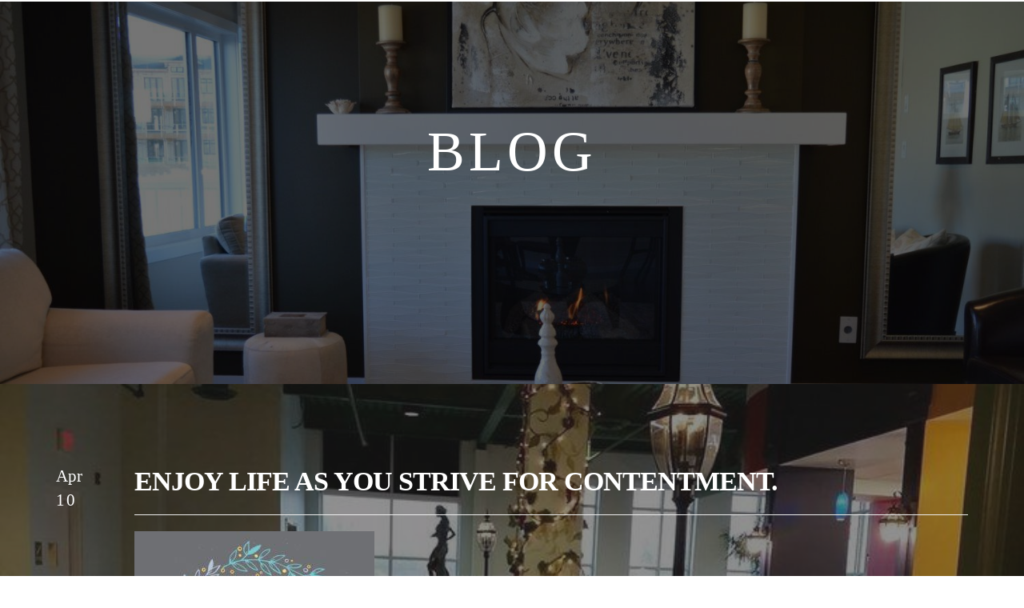

--- FILE ---
content_type: text/html; charset=utf-8
request_url: https://www.farmingtonhillsinn.com/blog/post/enjoy-life-as-you-strive-for-contentment
body_size: 16868
content:
<!DOCTYPE html>
<html lang="en" class="no-flex-animated cb-elements-animated g-swapfonts">
<head>
<meta name="viewport" content="width=device-width, initial-scale=1.0, maximum-scale=1.0, user-scalable=0">
<link rel="shortcut icon" href="https://d3ciwvs59ifrt8.cloudfront.net/a1f79313-c191-4e88-bc47-6a6564ce17bc/9a828e61-ddcf-45ff-ae04-8e66cea815db.png">
<link rel="alternate" type="application/rss+xml" title="RSS feed for Blog" href="//www.farmingtonhillsinn.com/blog/rss/feeds">
<title>Enjoy life as you strive for contentment. - Farmington Hills Inn</title>
<link rel="canonical" href="https://www.farmingtonhillsinn.com/blog/post/enjoy-life-as-you-strive-for-contentment">
<link rel="preconnect" href="https://d25bp99q88v7sv.cloudfront.net">
<link rel="preconnect" href="https://d3ciwvs59ifrt8.cloudfront.net">
<link rel="preconnect" href="https://d2aw2judqbexqn.cloudfront.net">
<link rel="preconnect" href="https://use.typekit.com">
<link rel="dns-prefetch" href="https://websiteoutputapi.mopro.com">
<link rel="preload" href="https://d25bp99q88v7sv.cloudfront.net/0valez8psitwndm/wo/_css/modular/fonts/fontawesome-webfont.woff2?v=4.7.0" as="font" type="font/woff2" crossorigin="">
<link rel="preload" href="https://d2aw2judqbexqn.cloudfront.net/tk/dth6arv.js" as="script">
<link rel="preload" href="https://d3ciwvs59ifrt8.cloudfront.net/a1f79313-c191-4e88-bc47-6a6564ce17bc/d18ab44d-e537-4dec-8d93-73873b5fe35b_h.jpeg" as="image" type="image/jpeg">
<meta name="keywords" content="News you can use, Nurses Notes, Blog, Assisted Living Blog">
<meta property="fb:app_id" content="357097134310266">
<meta name="twitter:card" content="summary">
<meta property="og:title" content="Enjoy life as you strive for contentment.">
<meta property="og:description" content="Enjoy life as you strive for contentment.">
<meta property="og:type" content="article">
<meta property="og:url" content="https://www.farmingtonhillsinn.com/blog/post/enjoy-life-as-you-strive-for-contentment">
<meta property="og:image" content="https://d3ciwvs59ifrt8.cloudfront.net/c803e79a-980c-4cfd-b5db-49e3c2ef04ed/79624579-eb33-48c0-84ca-aeee35db3051.jpg">
<meta name="description" content="Enjoy life as you strive for contentment.">
<link href="//create.mopro.com/csslint.ashx?type=all&id=3b8d394e-75a5-4199-bbe2-1ca5189db9df&animation=1&bust=20250512082949697" rel="stylesheet" type="text/css">
<link href="https://d25bp99q88v7sv.cloudfront.net/0valez8psitwndm/flexblocks/css/custom-flex-dccv2.css?bust=20250512082949697" rel="stylesheet" type="text/css">
<style type="text/css"></style>
<style type="text/css"></style>
<style type="text/css">:root{--partner-color-1:#452BB4;--partner-color-2:#c052dc;--partner-color-3:#c052dc;--partner-color-4:#FFFFFF;--partner-color-5:#FFFFFF;--partner-color-6:#636363;--partner-color-7:#f9f9f9;--primary-color:#275e55;--secondary-color:#275e55;--primary-color-rgb:39,94,85;--secondary-color-rgb:39,94,85;--color-opacity:1;}</style>
<script type="text/javascript">window.host = {},host.login = "my.mopro.com";host.uikit = "d25bp99q88v7sv.cloudfront.net/0valez8psitwndm/uikit";host.builder = "create.mopro.com";host.builderstatic = "d25bp99q88v7sv.cloudfront.net/0valez8psitwndm/create";host.wo = {},host.wo.web = "create.mopro.com",host.wo.static = "d25bp99q88v7sv.cloudfront.net/0valez8psitwndm/wo";host.administration = {},host.administration.web = "administration.mopro.com",host.administration.static = "d25bp99q88v7sv.cloudfront.net/0valez8psitwndm/administration";host.old_builder = {},host.old_builder.web = "website.mopro.com",host.old_builder.static = "d25bp99q88v7sv.cloudfront.net/0valez8psitwndm/website",host.embed = {},host.embed.web = "embed.mopro.com";host.checkout = {},host.checkout.web = "selfcheckout.mopro.com",host.checkout.static = "selfcheckout.mopro.com/_static";host.smartbooker = "https://smartbooker.mopro.com";host.pulse = {},host.pulse.web = "pulse.mopro.com",host.pulse.static = "pulse.mopro.com/static";host.locale = {};host.locale.static = "d25bp99q88v7sv.cloudfront.net/localize/p";host.preview = "site.mopro.com";window.apiKey = {},apiKey.Google = "",apiKey.Bitly = "",apiKey.Recaptcha = "",apiKey.Segment = "";apiKey.IPInfo = "";window.cred = {},cred.bitly = "";window.url = {},url.getService = {},url.getService.administration = "https://administrationapi.mopro.com/Administration.svc";url.getService.appsetting = "https://appsettingapi.mopro.com/AppSetting.svc";url.getService.checkout = "https://checkoutapi.mopro.com/Checkout.svc";url.getService.dashboard = "https://contentdelieveryapi.mopro.com/ContentDelivery.svc";url.getService.builder = "https://builderapi.mopro.com/Builder.svc";url.getService.websiteoutput = "https://websiteoutputapi.mopro.com/WebsiteOutput.svc";url.setService = "https://coreapi.mopro.com/Core.svc";url.bitly = "https://api-ssl.bitly.com/v3/shorten";url.api = {},url.api.ecommerce = "https://ecommerceapi.mopro.com/api/v1";url.api.oauth = "https://oauthapi.mopro.com/api";url.api.rewards = "https://rewardapi.mopro.com/api/v1";url.api.idx = "https://idxapi.cml.ai/api/v1";url.api.socialpublisher = "https://socialapi.mopro.com/api/v1";url.api.revisionintake = "https://pulseapi.mopro.com/api/v2";url.api.mopro = "https://api.mopro.com/api";window.app = {},app.lang = "en_US";window.CacheKey = "v682";window.config = {};config.isAdmin = "false";config.UserID = "00000000-0000-0000-0000-000000000000";config.AccessTokenID = "00000000-0000-0000-0000-000000000000";config.ProjectID = "5974a2d1-9130-440a-a6ae-0669aae28238";config.SiteID = "c4d23da5-95b0-42d6-9a61-6f6924d5d9f5";config.IsPublish = "1";config.Domain = "www.farmingtonhillsinn.com";window.flexjson = "{\"PreviousColorOverlay\":\"\",\"PreviousSecondColorOverlay\":\"\",\"RowWidth\":\"\",\"RowHeight\":\"\",\"SCRowCount\":\"\",\"Alignment\":1,\"HorizontalAlignment\":0,\"ForegroundImageThumbnailTypeID\":800,\"BackgroundImageThumbnailTypeID\":1500,\"ForegroundImagePositionTypeID\":11,\"GradiantDirection\":1,\"SVGGradiantDirection\":1,\"SVGPositioning\":11,\"SVGWidth\":1,\"SVGheight\":1,\"SVGRotation\":0,\"IsBlur\":0,\"IsContainerBGFixed\":0,\"BackgroundType\":\"\",\"PrimaryColorMappingType\":0,\"SecondaryColorMappingType\":0,\"SVGPrimaryColorMappingType\":0,\"SVGSecondaryColorMappingType\":0,\"SVGPrimaryColorOverlay\":\"\",\"SVGSecondColorOverlay\":\"\",\"ColorOverlay\":\"\",\"SecondColorOverlay\":\"\",\"PaddingTop\":0,\"PaddingBottom\":0,\"MobilePaddingTop\":0,\"MobilePaddingBottom\":0,\"ExtendedClass\":\"\",\"IsImported\":0,\"ContentAlignmentTypeID\":0,\"IsPaddingLocked\":0,\"HasNoSpanPadding\":0,\"IsMopadExempt\":0,\"AccentColor\":\"\",\"ColorTheoryExempt\":0,\"DoOverlayColorTheory\":0,\"ShowMainSvgBackground\":0,\"DoLockDecoration\":0,\"DoGrayscaleSVG\":0,\"BlockType\":0,\"BlockTypeDescription\":\"\",\"BlockContainerTypeDescription\":\"\",\"BlockCategory\":0,\"BlockCategoryDescription\":\"\",\"BlockSubCategory\":0,\"BlockDescription\":\"\",\"ItemCount\":0,\"IsLive\":0,\"IsComingSoon\":0,\"IsDisplayed\":0,\"CoverPhotoURL\":\"\",\"IsFlairHidden\":0,\"BlockPrimaryColor\":\"\",\"BlockSecondaryColor\":\"\",\"SlideInterval\":0,\"MuteSlider\":0,\"MobileBackgroundPhotoURL\":\"\",\"HideonEmbed\":0,\"HasAutoFlexPadding\":0,\"SetMobilePaddingZero\":0,\"IsHiddenDesktop\":0,\"IsHiddenMobile\":0,\"TagTypeID\":0,\"TagMappingID\":\"\",\"Keywords\":\"\",\"DisplayName\":\"\",\"AllowAI\":1,\"PaddingLeft\":0,\"PaddingRight\":0,\"ConfigPropertyJSON\":\"\",\"IsGlobalBlock\":0,\"IsMarginLocked\":0,\"MarginTop\":0,\"MarginRight\":0,\"MarginBottom\":0,\"MarginLeft\":0,\"ContentItemID\":null,\"SvgFileID\":\"00000000-0000-0000-0000-000000000000\",\"SvgFileURL\":\"\",\"CoverPhotoID\":\"00000000-0000-0000-0000-000000000000\",\"StylePackageID\":\"00000000-0000-0000-0000-000000000000\",\"MobileBackgroundPhotoID\":\"00000000-0000-0000-0000-000000000000\"}";window.IsGoogUA = 0;config.isAIEditor = false;config.isMobileDevice = false;</script>
<script type="text/javascript">window.SiteID = "c4d23da5-95b0-42d6-9a61-6f6924d5d9f5";window.SitePageID = "3b8d394e-75a5-4199-bbe2-1ca5189db9df";</script>
<script type="text/javascript" src="//d25bp99q88v7sv.cloudfront.net/0valez8psitwndm/uikit/_js/lib/require.js?b=v682"></script>
<script type="text/javascript" src="//d25bp99q88v7sv.cloudfront.net/0valez8psitwndm/wo/_js/app2.js?b=v682"></script>
<script type="text/javascript">require(["page"],function(p){});</script>
<script eb="" type="text/javascript">require(["https://d2aw2judqbexqn.cloudfront.net/tk/dth6arv.js"],function(){try{Typekit.load({async:false});}catch(e){}});</script>
<script type="text/javascript">(function(i,s,o,g,r,a,m){i["GoogleAnalyticsObject"]=r;i[r]=i[r]||function(){(i[r].q=i[r].q||[]).push(arguments)},i[r].l=1*new Date();a=s.createElement(o),m=s.getElementsByTagName(o)[0];a.async=1;a.src=g;m.parentNode.insertBefore(a,m)})(window,document,"script","https://www.google-analytics.com/analytics.js","ga");ga("create", "UA-108297374-1", "auto");ga("send", "pageview");</script>


<meta name="google-site-verification" content="lO8AI-qYAh2x4T-5XfyWP51XmyLI3jlK2c-WgoMq7lU">


<meta name="msvalidate.01" content="844E2B770C6ADD2EFFE59E0F616D8B0F">



<style>
/*text infobox*/
div#flex368a8184-c3c8-4aff-973b-d0c1ce54355b h5 {
    font-size: 21px !important;
}
a.cta-main.link.fp-el {
    font-family: inherit !important;
    font-size: 10px !important;
}
.map-mod-location-infobox.info-box.lightColor {
    text-align: center !important;
}

/*testimonials section align name center*/
div#flexddff0561-9900-4171-aa70-052d7c15e312 h5 {
    text-align: center !important;
}
</style>

<script type="text/javascript">var rl_siteid = "34d0f96c-846b-4f12-8a92-770d58d25b59";</script>
<script type="application/ld+json">{
  "@context": "https://schema.org",
  "@graph": [
    {
      "@type": "Organization",
      "@id": "https://www.farmingtonhillsinn.com/#organization",
      "name": "Farmington Hills Inn (MP-227551)",
      "url": "https://www.farmingtonhillsinn.com",
      "description": ""
    },
    {
      "@type": "WebSite",
      "@id": "https://www.farmingtonhillsinn.com/#website",
      "url": "https://www.farmingtonhillsinn.com",
      "name": "Farmington Hills Inn (MP-227551) Website",
      "publisher": {
        "@id": "https://www.farmingtonhillsinn.com/#organization"
      }
    },
    {
      "@type": "LocalBusiness",
      "@id": "https://www.farmingtonhillsinn.com/#localbiz",
      "name": "Farmington Hills Inn (MP-227551)",
      "sameAs": [
        "https://www.facebook.com/344436289295162",
        "http://www.facebook.com/FHI48334"
      ]
    },
    {
      "@type": "WebPage",
      "@id": "https://www.farmingtonhillsinn.com/blog/post/enjoy-life-as-you-strive-for-contentment/#webpage",
      "name": "Enjoy life as you strive for contentment.",
      "url": "https://www.farmingtonhillsinn.com/blog/post/enjoy-life-as-you-strive-for-contentment",
      "description": "Enjoy life as you strive for contentment.",
      "publisher": {
        "@id": "https://www.farmingtonhillsinn.com/#organization"
      }
    }
  ]
}</script>
</head>
<body class="">
<div class="container-fluid is-loading">
<div id='sortHeader' role='banner' class='connectedSortable'><a href="#skiptomaincontent" class="skip-to-main-content-link"> <i class="fa fa-angle-double-down "></i> <span>Skip to main content</span> </a>

<div id="flex52af35ed-944c-4f01-8a43-f613a92986a5" class="row row-block flexContainer min-padding flex-52af35ed-944c-4f01-8a43-f613a92986a5 js-no-background-image lightColor s-color-#ffffff flex-fixed noBGC sp-9-master has-headerv2-module edge-to-edge is-fixed edge-to-edge has-headerv2-module " data-cid="52af35ed-944c-4f01-8a43-f613a92986a5">
    
	<div class="filter filter-color"></div>
	<div class="filter filter-svg"></div>
    <div class="design-item"><div class="design-item-inner"></div></div>
    
    
    <div id="ctl01_flexmultibg" class="flex-fixed-inner">
    </div>
    
    <div id="ctl01_flextint" class="tintWrap"></div>
	<div class="width-controller">
        
		        <div id="ctl01_rptFlexColumn_ctl00_column" class="col-md-12">
			        

<input name="ctl01$hdnSitePageID" type="hidden" id="ctl01_hdnSitePageID">
    
    <div class="site-overlay"></div>
    
    
    <div id="ctl01_divHeaderV2" class="headerv2 vertical-align cascading-links component component-header header-fixed  noColor parent-s-color-#ffffff lightParentColor ct" data-navalign="right" data-isautospacing="1" data-sitepagemoduleid="f5c2c47c-5ead-4256-95a3-29ef00fe5b14" data-spmid="f5c2c47c-5ead-4256-95a3-29ef00fe5b14" data-sitepageid="3b8d394e-75a5-4199-bbe2-1ca5189db9df" data-spid="f5c2c47c-5ead-4256-95a3-29ef00fe5b14">
        <div class="notpillnavigation">
			
			
			<div id="ctl01_divSecondaryHeader" class="icon-row is-hidden">
    <div class="language-icon-wrap">
        <div class="col-xs-2 vcenter">
        </div>
        <div class="col-xs-push-1 col-xs-9 text-right vcenter">
<div id="ctl01_divHeaderIconTop" class="icons">
    
    <div id="ctl01_divHeaderContactTop" class="icon-wrap header-location-wrap">
        <a href="http://maps.google.com/?q=30350 W. 12 Mile Rd.,, Farmington Hills, MI 48334" id="ctl01_lnkHeaderContactTop" class="header-fa fa-map-marker" aria-label="location" target="_blank"></a>
        <ul class="subnavigation">
<li>
    <p>
        30350 W. 12 Mile Rd.,<br>
        Farmington Hills, MI 48334
    </p>
</li>
        </ul>
    </div>
    
    
</div>
        </div>
    </div>
</div>

<div class="mobile-header">
    <div class="logo mobile-logo">
        <a href="//www.farmingtonhillsinn.com/" id="ctl01_lnkHeaderLogoMobile">
<img id="imgHeaderLogoMobile" alt="Farmington Hills Inn Logo" class=" logo-mw" src="https://d3ciwvs59ifrt8.cloudfront.net/a1f79313-c191-4e88-bc47-6a6564ce17bc/53dcbab5-8255-4938-b95e-d888f8faeacf.png" alt="Farmington Hills Inn Logo"></a>
    </div>
    <div class="pill-bars-wrap">
        <div id="ctl01_divHeaderMobileNav" class="pill-bars nav-toggle" data-nav="">
<div id="ctl01_divBarTop" class="bar top transition-black-bg ct"></div>
<div id="ctl01_divBarMiddle" class="bar middle transition-black-bg ct"></div>
<div id="ctl01_divBarBottom" class="bar bottom transition-black-bg ct"></div>
        </div>
    </div>
</div>
<div id="ctl01_HeaderWrap" class="header-wrap effect-onclick  noColor parent-s-color-#ffffff lightParentColor parent-s-color-#ffffff lightParentColor ct" style="display:none;" data-maxmenudisplay="0" data-headerlayouttype="LeftAlignLogo" data-ismenuonhover="0" data-headercolortheoryclass=" noColor parent-s-color-#ffffff lightParentColor ct" data-alternateheadercolortheoryclass=" noColor parent-s-color-#ffffff lightParentColor ct">
    <div id="ctl01_divHeaderLogo" class="logo logo-outer-container">
        <a href="//www.farmingtonhillsinn.com/" id="ctl01_lnkHeaderLogo">
<img id="imgHeaderLogo" alt="Farmington Hills Inn Logo" data-resetlogo="0" data-altresetlogo="0" src="https://d3ciwvs59ifrt8.cloudfront.net/a1f79313-c191-4e88-bc47-6a6564ce17bc/53dcbab5-8255-4938-b95e-d888f8faeacf.png" alt="Farmington Hills Inn Logo" style="width:300px !important;;margin-top:0px!important;margin-left:-43px!important;">
<img id="imgAlternateHeaderLogo" alt="Farmington Hills Inn Logo" class="alt-image" src="https://d3ciwvs59ifrt8.cloudfront.net/a1f79313-c191-4e88-bc47-6a6564ce17bc/53dcbab5-8255-4938-b95e-d888f8faeacf.png" alt="Farmington Hills Inn Logo">
        </a>
    </div>
    <div id="divnaviconctas" class="nav-icons-ctas">
        <div class="mobile-icon-row">
<div id="ctl01_divHeaderIconsMobile" class="icons">
    
    <div id="ctl01_divHeaderContactMobile" class="icon-wrap header-location-wrap">
        <a href="http://maps.google.com/?q=30350 W. 12 Mile Rd.,, Farmington Hills, MI 48334" id="ctl01_lnkHeaderContactMobile" class="header-fa fa-map-marker" aria-label="location" target="_blank"></a>
        <ul class="subnavigation">
<li>
    <p>
        30350 W. 12 Mile Rd.,<br>
        Farmington Hills, MI 48334
    </p>
</li>
        </ul>
    </div>
    
    
</div>
        </div>
        <div class="dropdown-layout-control">
<ul id="ctl01_ucMenuItems_ulNavMenus" role="navigation" aria-label="Main" class="js-smart-header-parentul header-item navigation wide-dropdown" projectid="5974a2d1-9130-440a-a6ae-0669aae28238" sitepageid="3b8d394e-75a5-4199-bbe2-1ca5189db9df" sitepagemoduleid="f5c2c47c-5ead-4256-95a3-29ef00fe5b14">
    
<li class="js-smart-header-parentpageli">
    <a href="//www.farmingtonhillsinn.com/" id="ctl01_ucMenuItems_rptHeaderMenu_ctl00_lnkHeaderMenu" class="js-smart-header-parentpageli-anchor js-cf-header-menu-links js-sitepage-menu-link " data-sitepageid="d4d9a1bb-de8c-4123-b179-0b1d795f8eec">Home</a>
    
        
</li>                            
        
<li class="js-smart-header-parentpageli">
    <a href="//www.farmingtonhillsinn.com/reviews" id="ctl01_ucMenuItems_rptHeaderMenu_ctl01_lnkHeaderMenu" class="js-smart-header-parentpageli-anchor js-cf-header-menu-links js-sitepage-menu-link " data-sitepageid="16a9e82e-2dfa-4f08-9729-0e9647e81e49">Reviews</a>
    
        
</li>                            
        
<li class="js-smart-header-parentpageli">
    <a href="//www.farmingtonhillsinn.com/accommodations" id="ctl01_ucMenuItems_rptHeaderMenu_ctl02_lnkHeaderMenu" class="js-smart-header-parentpageli-anchor js-cf-header-menu-links js-sitepage-menu-link " data-sitepageid="4b60c392-7dd5-4bb7-a9a4-be8592eaadd4">Accommodations</a>
    
        
</li>                            
        
<li class="js-smart-header-parentpageli">
    <a href="//www.farmingtonhillsinn.com/service-amenities" id="ctl01_ucMenuItems_rptHeaderMenu_ctl03_lnkHeaderMenu" class="js-smart-header-parentpageli-anchor js-cf-header-menu-links js-sitepage-menu-link " data-sitepageid="189283d9-4764-43fc-aca4-8cf01b9d8875">Service &amp; Amenities</a>
    
        
</li>                            
        
<li class="js-smart-header-parentpageli">
    <a href="//www.farmingtonhillsinn.com/alzheimers-care" id="ctl01_ucMenuItems_rptHeaderMenu_ctl04_lnkHeaderMenu" class="js-smart-header-parentpageli-anchor js-cf-header-menu-links js-sitepage-menu-link " data-sitepageid="81427117-768a-47c7-b725-4493062519fc">Alzheimer&#39;s Care</a>
    
        
</li>                            
        
<li class="js-smart-header-parentpageli">
    <a href="//www.farmingtonhillsinn.com/activities" id="ctl01_ucMenuItems_rptHeaderMenu_ctl05_lnkHeaderMenu" class="js-smart-header-parentpageli-anchor js-cf-header-menu-links js-sitepage-menu-link " data-sitepageid="12ff615e-a520-4054-bd57-ed320756ae33">Activities</a>
    
        
</li>                            
        
<li class="js-smart-header-parentpageli">
    <a href="//www.farmingtonhillsinn.com/location" id="ctl01_ucMenuItems_rptHeaderMenu_ctl06_lnkHeaderMenu" class="js-smart-header-parentpageli-anchor js-cf-header-menu-links js-sitepage-menu-link " data-sitepageid="bd9a2ee3-6d66-47e8-872d-32b6dc331be0">Location</a>
    
        
</li>                            
        
<li class="js-smart-header-parentpageli">
    <a href="//www.farmingtonhillsinn.com/request-information" id="ctl01_ucMenuItems_rptHeaderMenu_ctl07_lnkHeaderMenu" class="js-smart-header-parentpageli-anchor js-cf-header-menu-links js-sitepage-menu-link " data-sitepageid="b39dbfc4-7cd9-4bc8-b333-b5e88a8c8013">Request Information</a>
    
        
</li>                            
        
<li class="js-smart-header-parentpageli">
    <a href="//www.farmingtonhillsinn.com/our-sites" id="ctl01_ucMenuItems_rptHeaderMenu_ctl08_lnkHeaderMenu" class="js-smart-header-parentpageli-anchor js-cf-header-menu-links js-sitepage-menu-link " data-sitepageid="44ed5ee5-b67d-489d-993c-9aeb544c33f5">Our Sites</a>
    
        
</li>                            
        
<li class="js-smart-header-parentpageli">
    <a href="//www.farmingtonhillsinn.com/gallery" id="ctl01_ucMenuItems_rptHeaderMenu_ctl09_lnkHeaderMenu" class="js-smart-header-parentpageli-anchor js-cf-header-menu-links js-sitepage-menu-link " data-sitepageid="493181d6-3bf7-441f-9af6-7e6dde6a83cb">Gallery</a>
    
        
</li>                            
        
<li class="js-smart-header-parentpageli">
    <a href="//www.farmingtonhillsinn.com/video-tour" id="ctl01_ucMenuItems_rptHeaderMenu_ctl10_lnkHeaderMenu" class="js-smart-header-parentpageli-anchor js-cf-header-menu-links js-sitepage-menu-link " data-sitepageid="867fc907-b562-4520-a41f-89cb18ac5c83">Video Tour</a>
    
        
</li>                            
        
<li class="js-smart-header-parentpageli">
    <a href="//www.farmingtonhillsinn.com/virtual-tour" id="ctl01_ucMenuItems_rptHeaderMenu_ctl11_lnkHeaderMenu" class="js-smart-header-parentpageli-anchor js-cf-header-menu-links js-sitepage-menu-link " data-sitepageid="f3cfa320-e679-409f-876d-6eef7e9fbe5d">Virtual Tour</a>
    
        
</li>                            
        
<li class="js-smart-header-parentpageli">
    <a href="//www.farmingtonhillsinn.com/testimonials" id="ctl01_ucMenuItems_rptHeaderMenu_ctl12_lnkHeaderMenu" class="js-smart-header-parentpageli-anchor js-cf-header-menu-links js-sitepage-menu-link " data-sitepageid="95d05480-7625-44dc-a31f-e359ce1f09bf">Testimonials</a>
    
        
</li>                            
        
<li class="js-smart-header-parentpageli">
    <a href="//www.farmingtonhillsinn.com/blog" id="ctl01_ucMenuItems_rptHeaderMenu_ctl13_lnkHeaderMenu" class="js-smart-header-parentpageli-anchor js-cf-header-menu-links js-sitepage-menu-link " data-sitepageid="5b521a95-1d52-4a39-bdff-9b2734944826">Blog</a>
    
        
</li>                            
        
    <li id="liHeaderMore" class="more-links is-hidden">
        <div id="divHeaderMore" class="has-dropdown-menu">
<a class="more-text js-cf-header-menu-links">More
    <div class="pill-bars more-toggle">
        <div class="bar top"></div>
        <div class="bar middle"></div>
        <div class="bar bottom"></div>
    </div>
</a>
<ul id="ctl01_ucMenuItems_ulHeaderMore" class="subnavigation lightColor ct">
    <div class="sliding-nav">
        <div class="li-wrap">
        <li id="ctl01_ucMenuItems_rptHeaderMenuMore_ctl00_liHeaderMenuMore" class="page-main"> 
<a href="//www.farmingtonhillsinn.com/" id="ctl01_ucMenuItems_rptHeaderMenuMore_ctl00_lnkHeaderMenuMore" class="js-cf-header-menu-links js-sitepage-menu-link " data-sitepageid="d4d9a1bb-de8c-4123-b179-0b1d795f8eec">Home</a>    
<ul id="ctl01_ucMenuItems_rptHeaderMenuMore_ctl00_ulSubMenuMore" class="more-links-nav subpages-less">
    <li class="go-back subpage-back"><a class="header-fa fa-angle-left js-goback js-cf-header-menu-links"></a></li>
    
</ul>
        </li>
    
        <li id="ctl01_ucMenuItems_rptHeaderMenuMore_ctl01_liHeaderMenuMore" class="page-main"> 
<a href="//www.farmingtonhillsinn.com/reviews" id="ctl01_ucMenuItems_rptHeaderMenuMore_ctl01_lnkHeaderMenuMore" class="js-cf-header-menu-links js-sitepage-menu-link " data-sitepageid="16a9e82e-2dfa-4f08-9729-0e9647e81e49">Reviews</a>    
<ul id="ctl01_ucMenuItems_rptHeaderMenuMore_ctl01_ulSubMenuMore" class="more-links-nav subpages-less">
    <li class="go-back subpage-back"><a class="header-fa fa-angle-left js-goback js-cf-header-menu-links"></a></li>
    
</ul>
        </li>
    
        <li id="ctl01_ucMenuItems_rptHeaderMenuMore_ctl02_liHeaderMenuMore" class="page-main"> 
<a href="//www.farmingtonhillsinn.com/accommodations" id="ctl01_ucMenuItems_rptHeaderMenuMore_ctl02_lnkHeaderMenuMore" class="js-cf-header-menu-links js-sitepage-menu-link " data-sitepageid="4b60c392-7dd5-4bb7-a9a4-be8592eaadd4">Accommodations</a>    
<ul id="ctl01_ucMenuItems_rptHeaderMenuMore_ctl02_ulSubMenuMore" class="more-links-nav subpages-less">
    <li class="go-back subpage-back"><a class="header-fa fa-angle-left js-goback js-cf-header-menu-links"></a></li>
    
</ul>
        </li>
    
        <li id="ctl01_ucMenuItems_rptHeaderMenuMore_ctl03_liHeaderMenuMore" class="page-main"> 
<a href="//www.farmingtonhillsinn.com/service-amenities" id="ctl01_ucMenuItems_rptHeaderMenuMore_ctl03_lnkHeaderMenuMore" class="js-cf-header-menu-links js-sitepage-menu-link " data-sitepageid="189283d9-4764-43fc-aca4-8cf01b9d8875">Service &amp; Amenities</a>    
<ul id="ctl01_ucMenuItems_rptHeaderMenuMore_ctl03_ulSubMenuMore" class="more-links-nav subpages-less">
    <li class="go-back subpage-back"><a class="header-fa fa-angle-left js-goback js-cf-header-menu-links"></a></li>
    
</ul>
        </li>
    
        <li id="ctl01_ucMenuItems_rptHeaderMenuMore_ctl04_liHeaderMenuMore" class="page-main"> 
<a href="//www.farmingtonhillsinn.com/alzheimers-care" id="ctl01_ucMenuItems_rptHeaderMenuMore_ctl04_lnkHeaderMenuMore" class="js-cf-header-menu-links js-sitepage-menu-link " data-sitepageid="81427117-768a-47c7-b725-4493062519fc">Alzheimer&#39;s Care</a>    
<ul id="ctl01_ucMenuItems_rptHeaderMenuMore_ctl04_ulSubMenuMore" class="more-links-nav subpages-less">
    <li class="go-back subpage-back"><a class="header-fa fa-angle-left js-goback js-cf-header-menu-links"></a></li>
    
</ul>
        </li>
    
        <li id="ctl01_ucMenuItems_rptHeaderMenuMore_ctl05_liHeaderMenuMore" class="page-main"> 
<a href="//www.farmingtonhillsinn.com/activities" id="ctl01_ucMenuItems_rptHeaderMenuMore_ctl05_lnkHeaderMenuMore" class="js-cf-header-menu-links js-sitepage-menu-link " data-sitepageid="12ff615e-a520-4054-bd57-ed320756ae33">Activities</a>    
<ul id="ctl01_ucMenuItems_rptHeaderMenuMore_ctl05_ulSubMenuMore" class="more-links-nav subpages-less">
    <li class="go-back subpage-back"><a class="header-fa fa-angle-left js-goback js-cf-header-menu-links"></a></li>
    
</ul>
        </li>
    
        <li id="ctl01_ucMenuItems_rptHeaderMenuMore_ctl06_liHeaderMenuMore" class="page-main"> 
<a href="//www.farmingtonhillsinn.com/location" id="ctl01_ucMenuItems_rptHeaderMenuMore_ctl06_lnkHeaderMenuMore" class="js-cf-header-menu-links js-sitepage-menu-link " data-sitepageid="bd9a2ee3-6d66-47e8-872d-32b6dc331be0">Location</a>    
<ul id="ctl01_ucMenuItems_rptHeaderMenuMore_ctl06_ulSubMenuMore" class="more-links-nav subpages-less">
    <li class="go-back subpage-back"><a class="header-fa fa-angle-left js-goback js-cf-header-menu-links"></a></li>
    
</ul>
        </li>
    
        <li id="ctl01_ucMenuItems_rptHeaderMenuMore_ctl07_liHeaderMenuMore" class="page-main"> 
<a href="//www.farmingtonhillsinn.com/request-information" id="ctl01_ucMenuItems_rptHeaderMenuMore_ctl07_lnkHeaderMenuMore" class="js-cf-header-menu-links js-sitepage-menu-link " data-sitepageid="b39dbfc4-7cd9-4bc8-b333-b5e88a8c8013">Request Information</a>    
<ul id="ctl01_ucMenuItems_rptHeaderMenuMore_ctl07_ulSubMenuMore" class="more-links-nav subpages-less">
    <li class="go-back subpage-back"><a class="header-fa fa-angle-left js-goback js-cf-header-menu-links"></a></li>
    
</ul>
        </li>
    
        <li id="ctl01_ucMenuItems_rptHeaderMenuMore_ctl08_liHeaderMenuMore" class="page-main"> 
<a href="//www.farmingtonhillsinn.com/our-sites" id="ctl01_ucMenuItems_rptHeaderMenuMore_ctl08_lnkHeaderMenuMore" class="js-cf-header-menu-links js-sitepage-menu-link " data-sitepageid="44ed5ee5-b67d-489d-993c-9aeb544c33f5">Our Sites</a>    
<ul id="ctl01_ucMenuItems_rptHeaderMenuMore_ctl08_ulSubMenuMore" class="more-links-nav subpages-less">
    <li class="go-back subpage-back"><a class="header-fa fa-angle-left js-goback js-cf-header-menu-links"></a></li>
    
</ul>
        </li>
    
        <li id="ctl01_ucMenuItems_rptHeaderMenuMore_ctl09_liHeaderMenuMore" class="page-main"> 
<a href="//www.farmingtonhillsinn.com/gallery" id="ctl01_ucMenuItems_rptHeaderMenuMore_ctl09_lnkHeaderMenuMore" class="js-cf-header-menu-links js-sitepage-menu-link " data-sitepageid="493181d6-3bf7-441f-9af6-7e6dde6a83cb">Gallery</a>    
<ul id="ctl01_ucMenuItems_rptHeaderMenuMore_ctl09_ulSubMenuMore" class="more-links-nav subpages-less">
    <li class="go-back subpage-back"><a class="header-fa fa-angle-left js-goback js-cf-header-menu-links"></a></li>
    
</ul>
        </li>
    
        <li id="ctl01_ucMenuItems_rptHeaderMenuMore_ctl10_liHeaderMenuMore" class="page-main"> 
<a href="//www.farmingtonhillsinn.com/video-tour" id="ctl01_ucMenuItems_rptHeaderMenuMore_ctl10_lnkHeaderMenuMore" class="js-cf-header-menu-links js-sitepage-menu-link " data-sitepageid="867fc907-b562-4520-a41f-89cb18ac5c83">Video Tour</a>    
<ul id="ctl01_ucMenuItems_rptHeaderMenuMore_ctl10_ulSubMenuMore" class="more-links-nav subpages-less">
    <li class="go-back subpage-back"><a class="header-fa fa-angle-left js-goback js-cf-header-menu-links"></a></li>
    
</ul>
        </li>
    
        <li id="ctl01_ucMenuItems_rptHeaderMenuMore_ctl11_liHeaderMenuMore" class="page-main"> 
<a href="//www.farmingtonhillsinn.com/virtual-tour" id="ctl01_ucMenuItems_rptHeaderMenuMore_ctl11_lnkHeaderMenuMore" class="js-cf-header-menu-links js-sitepage-menu-link " data-sitepageid="f3cfa320-e679-409f-876d-6eef7e9fbe5d">Virtual Tour</a>    
<ul id="ctl01_ucMenuItems_rptHeaderMenuMore_ctl11_ulSubMenuMore" class="more-links-nav subpages-less">
    <li class="go-back subpage-back"><a class="header-fa fa-angle-left js-goback js-cf-header-menu-links"></a></li>
    
</ul>
        </li>
    
        <li id="ctl01_ucMenuItems_rptHeaderMenuMore_ctl12_liHeaderMenuMore" class="page-main"> 
<a href="//www.farmingtonhillsinn.com/testimonials" id="ctl01_ucMenuItems_rptHeaderMenuMore_ctl12_lnkHeaderMenuMore" class="js-cf-header-menu-links js-sitepage-menu-link " data-sitepageid="95d05480-7625-44dc-a31f-e359ce1f09bf">Testimonials</a>    
<ul id="ctl01_ucMenuItems_rptHeaderMenuMore_ctl12_ulSubMenuMore" class="more-links-nav subpages-less">
    <li class="go-back subpage-back"><a class="header-fa fa-angle-left js-goback js-cf-header-menu-links"></a></li>
    
</ul>
        </li>
    
        <li id="ctl01_ucMenuItems_rptHeaderMenuMore_ctl13_liHeaderMenuMore" class="page-main"> 
<a href="//www.farmingtonhillsinn.com/blog" id="ctl01_ucMenuItems_rptHeaderMenuMore_ctl13_lnkHeaderMenuMore" class="js-cf-header-menu-links js-sitepage-menu-link " data-sitepageid="5b521a95-1d52-4a39-bdff-9b2734944826">Blog</a>    
<ul id="ctl01_ucMenuItems_rptHeaderMenuMore_ctl13_ulSubMenuMore" class="more-links-nav subpages-less">
    <li class="go-back subpage-back"><a class="header-fa fa-angle-left js-goback js-cf-header-menu-links"></a></li>
    
</ul>
        </li>
    
        </div>
    </div>
</ul>
        </div>
    </li>
</ul>
        </div>
        <div class="float-wrap">
<div id="ctl01_divHeaderIconsBottom" class="icons hide-mobile">
    
    <div id="ctl01_divHeaderContactBottom" class="icon-wrap header-location-wrap">
        <a href="http://maps.google.com/?q=30350 W. 12 Mile Rd.,, Farmington Hills, MI 48334" id="ctl01_lnkHeaderContactBottom" class="header-fa fa-map-marker ada-font-zero  noColor parent-s-color-#ffffff lightParentColor parent-s-color-#ffffff lightParentColor ct" aria-label="location" target="_blank">Location</a>
        <ul id="ctl01_ulHeaderlocationDropDown" class="subnavigation lightColor ct">
<li id="ctl01_liHeaderlocationDropDown" class="lightColor ct">
    <p>
        30350 W. 12 Mile Rd.,<br>
        Farmington Hills, MI 48334
    </p>
</li>
        </ul>
    </div>
    
    
</div>
<div id="ctl01_divHeaderCTA" class="cta-wrap">
    <a href="//www.farmingtonhillsinn.com/contact-us" id="ctl01_lnkHeaderCTA0" class="cta btn cta-sub header-cta_btn-0 js-cta-content js-cta-available  darkBorderColor s-bordercolor-#275e55 noColor parent-s-color-#ffffff lightParentColor parent-s-color-#ffffff lightParentColor ct  darkHoverColor s-hovercolor-#275e55 ct" aria-label="248-851-9640" data-target="0" data-ciid="2662c87c-5e3f-4eb6-8772-737f04024e94" data-classname="header-cta_btn-0" role="button"><span class="cta-icon"><i id="ctl01_iHeaderCTAIcon0" class=" fa fa-phone  noColor ct"></i></span><span id="ctl01_spanCTAText0" class="cta-text  noColor ct">248-851-9640</span></a>
    
    
</div>
        </div>
    </div>
</div>
        </div>
    </div>
    <style id="header_style_overwrite" type="text/css">.flexContainer .headerv2.i-logo-bg-primary .logo img {background:rgba(var(--primary-color-rgb),1) !important;background-color:rgba(var(--primary-color-rgb),1) !important;}.flexContainer .headerv2.i-logo-bg-secondary .logo img {background:rgba(var(--secondary-color-rgb),1) !important;background-color:rgba(var(--secondary-color-rgb),1) !important;}@media(min-width:980px) {.flexContainer .headerv2.alternate-header.i-logo-bg-alt-primary div:not(.pill-navigation) .logo img {background:rgba(var(--primary-color-rgb),1) !important;background-color:rgba(var(--primary-color-rgb),1) !important;}.flexContainer .headerv2.alternate-header.i-logo-bg-alt-secondary div:not(.pill-navigation) .logo img {background:rgba(var(--secondary-color-rgb),1) !important;background-color:rgba(var(--secondary-color-rgb),1) !important;}}.headerv2.i-menu-bg-primary .header-wrap {background:rgba(var(--primary-color-rgb),1) !important;background-color:rgba(var(--primary-color-rgb),1) !important;}@media(max-width:979px) {body .headerv2.i-menu-bg-primary .icon-row,body .headerv2.i-menu-bg-primary .mobile-header {background:rgba(var(--primary-color-rgb),1) !important;background-color:rgba(var(--primary-color-rgb),1) !important;}}.headerv2.i-menu-bg-secondary .header-wrap {background:rgba(var(--secondary-color-rgb),1) !important;background-color:rgba(var(--secondary-color-rgb),1) !important;}@media(max-width:979px) {body .headerv2.i-menu-bg-secondary .icon-row,body .headerv2.i-menu-bg-secondary .mobile-header {background:rgba(var(--secondary-color-rgb),1) !important;background-color:rgba(var(--secondary-color-rgb),1) !important;}}.headerv2.i-menu-dd-bg-primary .header-wrap .navigation .subnavigation {background:rgba(var(--primary-color-rgb),1) !important;background-color:rgba(var(--primary-color-rgb),1) !important;}.headerv2.i-menu-dd-bg-primary .header-location-wrap .subnavigation {background:rgba(var(--primary-color-rgb),1) !important;background-color:rgba(var(--primary-color-rgb),1) !important;}.headerv2.i-menu-dd-bg-primary .language .subnavigation {background:rgba(var(--primary-color-rgb),1) !important;background-color:rgba(var(--primary-color-rgb),1) !important;}.headerv2.i-menu-dd-bg-primary .pill-navigation .header-wrap.pillmenu>.navigation>.subnavigation {background:rgba(var(--primary-color-rgb),1) !important;background-color:rgba(var(--primary-color-rgb),1) !important;}@media(max-width:979px) {body .headerv2.i-menu-dd-bg-primary .header-wrap .navigation .subnavigation,.header-expanded .headerv2.i-menu-dd-bg-primary .header-wrap {background:rgba(var(--primary-color-rgb),1) !important;background-color:rgba(var(--primary-color-rgb),1) !important;}}.headerv2.i-menu-dd-bg-secondary .header-wrap .navigation .subnavigation {background:rgba(var(--secondary-color-rgb),1) !important;background-color:rgba(var(--secondary-color-rgb),1) !important;}.headerv2.i-menu-dd-bg-secondary .header-location-wrap .subnavigation {background:rgba(var(--secondary-color-rgb),1) !important;background-color:rgba(var(--secondary-color-rgb),1) !important;}.headerv2.i-menu-dd-bg-secondary .language .subnavigation {background:rgba(var(--secondary-color-rgb),1) !important;background-color:rgba(var(--secondary-color-rgb),1) !important;}.headerv2.i-menu-dd-bg-secondary .pill-navigation .header-wrap.pillmenu>.navigation>.subnavigation {background:rgba(var(--secondary-color-rgb),1) !important;background-color:rgba(var(--secondary-color-rgb),1) !important;}@media(max-width:979px) {body .headerv2.i-menu-dd-bg-secondary .header-wrap .navigation .subnavigation,.header-expanded .headerv2.i-menu-dd-bg-secondary .header-wrap {background:rgba(var(--secondary-color-rgb),1) !important;background-color:rgba(var(--secondary-color-rgb),1) !important;}}.headerv2.i-menu-item-primary .header-wrap .navigation>li a {color:rgba(var(--primary-color-rgb),1) !important;}.headerv2.i-menu-item-primary .icon-wrap .header-fa {color:rgba(var(--primary-color-rgb),1) !important;}.headerv2.i-menu-item-primary .pill-navigation .header-wrap i.fa-times {color:rgba(var(--primary-color-rgb),1) !important;}.headerv2.i-menu-item-primary .pill-navigation .header-wrap .menu-nav>li a {color:rgba(var(--primary-color-rgb),1) !important;}.headerv2.i-menu-item-primary .notpillnavigation a .pill-bars .bar {background-color:rgba(var(--primary-color-rgb),1) !important;}.headerv2.i-menu-item-primary .language>a {color:rgba(var(--primary-color-rgb),1) !important;}.headerv2.i-menu-item-secondary .header-wrap .navigation>li a {color:rgba(var(--secondary-color-rgb),1) !important;}.headerv2.i-menu-item-secondary .icon-wrap .header-fa {color:rgba(var(--secondary-color-rgb),1) !important;}.headerv2.i-menu-item-secondary .pill-navigation .header-wrap i.fa-times {color:rgba(var(--secondary-color-rgb),1) !important;}.headerv2.i-menu-item-secondary .pill-navigation .header-wrap .menu-nav>li a {color:rgba(var(--secondary-color-rgb),1) !important;}.headerv2.i-menu-item-secondary .notpillnavigation a .pill-bars .bar {background-color:rgba(var(--secondary-color-rgb),1) !important;}.headerv2.i-menu-item-secondary .language>a {color:rgba(var(--secondary-color-rgb),1) !important;}.headerv2.i-menu-item-hover-primary .header-wrap .navigation>li a:hover {color:rgba(var(--primary-color-rgb),1) !important;}.headerv2.i-menu-item-hover-primary .header-wrap .navigation>li a:active:not(:hover),.headerv2.i-menu-item-hover-primary .header-wrap .navigation>li a.active:not(:hover),.headerv2.i-menu-item-hover-primary .header-wrap .navigation>li a.is-selected:not(:hover) {color:rgba(var(--primary-color-rgb),1) !important;}.headerv2.i-menu-item-hover-primary .icon-wrap .header-fa:hover {color:rgba(var(--primary-color-rgb),1) !important;}.headerv2.i-menu-item-hover-primary .pill-navigation .header-wrap i.fa-times:hover {color:rgba(var(--primary-color-rgb),1) !important;}.headerv2.i-menu-item-hover-primary .pill-navigation .header-wrap .menu-nav>li a:hover {color:rgba(var(--primary-color-rgb),1) !important;}.headerv2.i-menu-item-hover-primary .pill-navigation .header-wrap .menu-nav>li a:active:not(:hover),.headerv2.i-menu-item-hover-primary .pill-navigation .header-wrap .menu-nav>li a.active:not(:hover),.headerv2.i-menu-item-hover-primary .pill-navigation .header-wrap .menu-nav>li a.is-selected:not(:hover) {color:rgba(var(--primary-color-rgb),1) !important;}.headerv2.i-menu-item-hover-primary .header-wrap .navigation>li a:active .pill-bars .bar,.headerv2.i-menu-item-hover-primary .header-wrap .navigation>li a.active .pill-bars .bar {background-color:rgba(var(--primary-color-rgb),1) !important;}.headerv2.i-menu-item-hover-primary .notpillnavigation a:hover .pill-bars .bar {background-color:rgba(var(--primary-color-rgb),1) !important;}.headerv2.i-menu-item-hover-secondary .header-wrap .navigation>li a:hover {color:rgba(var(--secondary-color-rgb),1) !important;}.headerv2.i-menu-item-hover-secondary .header-wrap .navigation>li a:active:not(:hover),.headerv2.i-menu-item-hover-secondary .header-wrap .navigation>li a.active:not(:hover),.headerv2.i-menu-item-hover-secondary .header-wrap .navigation>li a.is-selected:not(:hover) {color:rgba(var(--secondary-color-rgb),1) !important;}.headerv2.i-menu-item-hover-secondary .icon-wrap .header-fa:hover {color:rgba(var(--secondary-color-rgb),1) !important;}.headerv2.i-menu-item-hover-secondary .pill-navigation .header-wrap i.fa-times:hover {color:rgba(var(--secondary-color-rgb),1) !important;}.headerv2.i-menu-item-hover-secondary .pill-navigation .header-wrap .menu-nav>li a:hover {color:rgba(var(--secondary-color-rgb),1) !important;}.headerv2.i-menu-item-hover-secondary .pill-navigation .header-wrap .menu-nav>li a:active:not(:hover),.headerv2.i-menu-item-hover-secondary .pill-navigation .header-wrap .menu-nav>li a.active:not(:hover),.headerv2.i-menu-item-hover-secondary .pill-navigation .header-wrap .menu-nav>li a.is-selected:not(:hover) {color:rgba(var(--secondary-color-rgb),1) !important;}.headerv2.i-menu-item-hover-secondary .header-wrap .navigation>li a:active .pill-bars .bar,.headerv2.i-menu-item-hover-secondary .header-wrap .navigation>li a.active .pill-bars .bar {background-color:rgba(var(--secondary-color-rgb),1) !important;}.headerv2.i-menu-item-hover-secondary .notpillnavigation a:hover .pill-bars .bar {background-color:rgba(var(--secondary-color-rgb),1) !important;}@media(min-width:980px) {.headerv2.i-menu-scroll-bg-primary.alternate-header .header-wrap {background:rgba(var(--primary-color-rgb),1) !important;background-color:rgba(var(--primary-color-rgb),1) !important;}}@media(min-width:980px) {.headerv2.i-menu-scroll-bg-secondary.alternate-header .header-wrap {background:rgba(var(--secondary-color-rgb),1) !important;background-color:rgba(var(--secondary-color-rgb),1) !important;}}@media(min-width:980px) {.headerv2.i-menu-scroll-item-primary.alternate-header .notpillnavigation .header-wrap .navigation>li a {color:rgba(var(--primary-color-rgb),1) !important;}}@media(min-width:980px) {.headerv2.i-menu-scroll-item-primary.alternate-header .notpillnavigation a .pill-bars .bar {background-color:rgba(var(--primary-color-rgb),1) !important;}}@media(min-width:980px) {.headerv2.i-menu-scroll-item-primary.alternate-header .notpillnavigation .icon-wrap .header-fa {color:rgba(var(--primary-color-rgb),1) !important;}}.headerv2.i-menu-scroll-item-primary.alternate-header .language>a {color:rgba(var(--primary-color-rgb),1) !important;}@media(min-width:980px) {.headerv2.i-menu-scroll-item-secondary.alternate-header .notpillnavigation .header-wrap .navigation>li a {color:rgba(var(--secondary-color-rgb),1) !important;}}@media(min-width:980px) {.headerv2.i-menu-scroll-item-secondary.alternate-header .notpillnavigation a .pill-bars .bar {background-color:rgba(var(--secondary-color-rgb),1) !important;}}@media(min-width:980px) {.headerv2.i-menu-scroll-item-secondary.alternate-header .notpillnavigation .icon-wrap .header-fa {color:rgba(var(--secondary-color-rgb),1) !important;}}.headerv2.i-menu-scroll-item-secondary.alternate-header .language>a {color:rgba(var(--secondary-color-rgb),1) !important;}@media(min-width:980px) {.headerv2i-menu-scroll-item-hover-primary.alternate-header .notpillnavigation .header-wrap .navigation>li a:hover {color:rgba(var(--primary-color-rgb),1) !important;}}@media(min-width:980px) {.headerv2.i-menu-scroll-item-hover-primary.alternate-header .notpillnavigation .header-wrap .navigation>li a.is-selected:not(:hover),.headerv2.i-menu-scroll-item-hover-primary.alternate-header .notpillnavigation .header-wrap .navigation>li a.active:not(:hover),.headerv2.i-menu-scroll-item-hover-primary.alternate-header .notpillnavigation .header-wrap .navigation>li a:active:not(:hover) {color:rgba(var(--primary-color-rgb),1) !important;}}@media(min-width:980px) {.headerv2.i-menu-scroll-item-hover-primary.alternate-header .notpillnavigation a:hover .pill-bars .bar {background-color:rgba(var(--primary-color-rgb),1) !important;}}@media(min-width:980px) {.headerv2.i-menu-scroll-item-hover-primary.alternate-header .notpillnavigation .icon-wrap .header-fa:hover {color:rgba(var(--primary-color-rgb),1) !important;}}@media(min-width:980px) {.headerv2.i-menu-scroll-item-hover-secondary.alternate-header .notpillnavigation .header-wrap .navigation>li a:hover {color:rgba(var(--secondary-color-rgb),1) !important;}}@media(min-width:980px) {.headerv2.i-menu-scroll-item-hover-secondary.alternate-header .notpillnavigation .header-wrap .navigation>li a.is-selected:not(:hover),.headerv2.i-menu-scroll-item-hover-secondary.alternate-header .notpillnavigation .header-wrap .navigation>li a.active:not(:hover),.headerv2.i-menu-scroll-item-hover-secondary.alternate-header .notpillnavigation .header-wrap .navigation>li a:active:not(:hover) {color:rgba(var(--secondary-color-rgb),1) !important;}}@media(min-width:980px) {.headerv2.i-menu-scroll-item-hover-secondary.alternate-header .notpillnavigation a:hover .pill-bars .bar {background-color:rgba(var(--secondary-color-rgb),1) !important;}}@media(min-width:980px) {.headerv2.i-menu-scroll-item-hover-secondary.alternate-header .notpillnavigation .icon-wrap .header-fa:hover {color:rgba(var(--secondary-color-rgb),1) !important;}}.headerv2 .cta.header-cta_btn-0.i-cta-bg-primary:not(:hover) {background:rgba(var(--primary-color-rgb),1) !important;background-color:rgba(var(--primary-color-rgb),1) !important;}.headerv2 .cta.header-cta_btn-0.i-cta-bg-secondary:not(:hover) {background:rgba(var(--secondary-color-rgb),1) !important;background-color:rgba(var(--secondary-color-rgb),1) !important;}.headerv2.alternate-header div:not(.pill-navigation) .cta.header-cta_btn-0.i-cta-sticky-bg-primary:not(:hover) {background:rgba(var(--primary-color-rgb),1) !important;background-color:rgba(var(--primary-color-rgb),1) !important;}.headerv2.alternate-header div:not(.pill-navigation) .cta.header-cta_btn-0.i-cta-sticky-bg-secondary:not(:hover) {background:rgba(var(--secondary-color-rgb),1) !important;background-color:rgba(var(--secondary-color-rgb),1) !important;}.headerv2 .pill-navigation .header-wrap.pillmenu .cta.header-cta_btn-0.i-pillcta-bg-primary:not(:hover) {background:rgba(var(--primary-color-rgb),1) !important;background-color:rgba(var(--primary-color-rgb),1) !important;}.headerv2 .pill-navigation .header-wrap.pillmenu .cta.header-cta_btn-0.i-pillcta-bg-secondary:not(:hover) {background:rgba(var(--secondary-color-rgb),1) !important;background-color:rgba(var(--secondary-color-rgb),1) !important;}.headerv2 .cta.header-cta_btn-0.i-cta-bg-hover-primary:hover {background:rgba(var(--primary-color-rgb),1) !important;background-color:rgba(var(--primary-color-rgb),1) !important;}.headerv2 .cta.header-cta_btn-0.i-cta-bg-hover-secondary:hover {background:rgba(var(--secondary-color-rgb),1) !important;background-color:rgba(var(--secondary-color-rgb),1) !important;}.headerv2.alternate-header div:not(.pill-navigation) .cta.header-cta_btn-0.i-cta-sticky-bg-hover-primary:hover {background:rgba(var(--primary-color-rgb),1) !important;background-color:rgba(var(--primary-color-rgb),1) !important;}.headerv2.alternate-header div:not(.pill-navigation) .cta.header-cta_btn-0.i-cta-sticky-bg-hover-secondary:hover {background:rgba(var(--secondary-color-rgb),1) !important;background-color:rgba(var(--secondary-color-rgb),1) !important;}.headerv2 .pill-navigation .header-wrap.pillmenu .cta.header-cta_btn-0.i-pillcta-bg-hover-primary:hover {background:rgba(var(--primary-color-rgb),1) !important;background-color:rgba(var(--primary-color-rgb),1) !important;}.headerv2 .pill-navigation .header-wrap.pillmenu .cta.header-cta_btn-0.i-pillcta-bg-hover-secondary:hover {background:rgba(var(--secondary-color-rgb),1) !important;background-color:rgba(var(--secondary-color-rgb),1) !important;}.headerv2 .cta.header-cta_btn-0.i-cta-text-primary:not(:hover), .headerv2 .cta.header-cta_btn-0.i-cta-text-primary:not(:hover) * {color:rgba(var(--primary-color-rgb),1) !important;}.headerv2 .cta.header-cta_btn-0.i-cta-text-secondary:not(:hover), .headerv2 .cta.header-cta_btn-0.i-cta-text-secondary:not(:hover) * {color:rgba(var(--secondary-color-rgb),1) !important;}.headerv2.alternate-header div:not(.pill-navigation) .cta.header-cta_btn-0.i-cta-sticky-text-primary:not(:hover) {color:rgba(var(--primary-color-rgb),1) !important;}.headerv2.alternate-header div:not(.pill-navigation) .cta.header-cta_btn-0.i-cta-sticky-text-secondary:not(:hover) {color:rgba(var(--secondary-color-rgb),1) !important;}.headerv2 .pill-navigation .header-wrap.pillmenu .cta.header-cta_btn-0.i-pillcta-text-primary:not(:hover) {color:rgba(var(--primary-color-rgb),1) !important;}.headerv2 .pill-navigation .header-wrap.pillmenu .cta.header-cta_btn-0.i-pillcta-text-secondary:not(:hover) {color:rgba(var(--secondary-color-rgb),1) !important;}.headerv2 .cta.header-cta_btn-0.i-cta-text-hover-primary:hover, .headerv2 .cta.header-cta_btn-0.i-cta-text-hover-primary:hover * {color:rgba(var(--primary-color-rgb),1) !important;}.headerv2 .cta.header-cta_btn-0.i-cta-text-hover-secondary:hover, .headerv2 .cta.header-cta_btn-0.i-cta-text-hover-secondary:hover * {color:rgba(var(--secondary-color-rgb),1) !important;}.headerv2.alternate-header div:not(.pill-navigation) .cta.header-cta_btn-0.i-cta-sticky-text-hover-primary:hover {color:rgba(var(--primary-color-rgb),1) !important;}.headerv2.alternate-header div:not(.pill-navigation) .cta.header-cta_btn-0.i-cta-sticky-text-hover-secondary:hover {color:rgba(var(--secondary-color-rgb),1) !important;}.headerv2 .pill-navigation .header-wrap.pillmenu .cta.header-cta_btn-0.i-pillcta-text-hover-primary:hover {color:rgba(var(--primary-color-rgb),1) !important;}.headerv2 .pill-navigation .header-wrap.pillmenu .cta.header-cta_btn-0.i-pillcta-text-hover-secondary:hover {color:rgba(var(--secondary-color-rgb),1) !important;}.headerv2 .cta.header-cta_btn-0.i-cta-border-primary:not(:hover) {border-color:rgba(var(--primary-color-rgb),1) !important;}.headerv2 .cta.header-cta_btn-0.i-cta-border-secondary:not(:hover) {border-color:rgba(var(--secondary-color-rgb),1) !important;}.headerv2.alternate-header div:not(.pill-navigation) .cta.header-cta_btn-0.i-cta-sticky-border-primary:not(:hover) {border-color:rgba(var(--primary-color-rgb),1) !important;}.headerv2.alternate-header div:not(.pill-navigation) .cta.header-cta_btn-0.i-cta-sticky-border-secondary:not(:hover) {border-color:rgba(var(--secondary-color-rgb),1) !important;}.headerv2 .pill-navigation .header-wrap.pillmenu .cta.header-cta_btn-0.i-pillcta-border-primary:not(:hover) {border-color:rgba(var(--primary-color-rgb),1) !important;}.headerv2 .pill-navigation .header-wrap.pillmenu .cta.header-cta_btn-0.i-pillcta-border-secondary:not(:hover) {border-color:rgba(var(--secondary-color-rgb),1) !important;}.headerv2 .cta.header-cta_btn-0.i-cta-border-hover-primary:hover {border-color:rgba(var(--primary-color-rgb),1) !important;}.headerv2 .cta.header-cta_btn-0.i-cta-border-hover-secondary:hover {border-color:rgba(var(--secondary-color-rgb),1) !important;}.headerv2.alternate-header div:not(.pill-navigation) .cta.header-cta_btn-0.i-cta-sticky-border-hover-primary:hover {border-color:rgba(var(--primary-color-rgb),1) !important;}.headerv2.alternate-header div:not(.pill-navigation) .cta.header-cta_btn-0.i-cta-sticky-border-hover-secondary:hover {border-color:rgba(var(--secondary-color-rgb),1) !important;}.headerv2 .pill-navigation .header-wrap.pillmenu .cta.header-cta_btn-0.i-pillcta-border-hover-primary:hover {border-color:rgba(var(--primary-color-rgb),1) !important;}.headerv2 .pill-navigation .header-wrap.pillmenu .cta.header-cta_btn-0.i-pillcta-border-hover-secondary:hover {border-color:rgba(var(--secondary-color-rgb),1) !important;}</style>
    <script type="application/json" id="thedata"></script>
    <script type="text/javascript" id="thescript">
        window._headerv2;
        require(["headerlayout1"], function (headerv2) {
_headerv2 = new headerv2({
    ProjectID:  "5974a2d1-9130-440a-a6ae-0669aae28238",
MaxMenuDisplay: 0,
StoreID: "bad7224c-44c6-42ea-9709-1e659bad99b3",
IsPublish:  1,
UserID:  "00000000-0000-0000-0000-000000000000",
IndustryTypeID:  1063,
IsIDXEnabled: 0,
HeaderColorTheoryClass: " noColor parent-s-color-#ffffff lightParentColor ct",
AlternateheaderColorTheoryClass: " noColor parent-s-color-#ffffff lightParentColor ct",
SitePageUrls:  "" ,
ShoppingCartJSURL:"",
AuthClientID:"5268a4ed-ed82-4542-97db-e4392af2f48e",
IsUserLogged:false,
IsLoyalityRewardsEnabled:0,
IsMenuOnHover:"0",
HeaderContentItemID: "cb08deb9-e86e-42db-8e0a-fd20eef93922",
IsResetLogoRequired: "0",
IsResizeLogoOnScroll: "0"
});
        });
    </script>


<div id="ctl01_SocialProfileContainer" class="SocialProfileContainer mod-socialprofile component-socialprofile hide" data-sitepagemoduleid="b73d332f-6471-4eb7-9bd5-1031a1e491ad" data-spmid="b73d332f-6471-4eb7-9bd5-1031a1e491ad" data-moduletemplateid="cbd90ac7-b405-4c15-ac69-0731852abc5e">    
    <div id="ctl01_divSocialProfile" class="social-icons social-profile fade-in-sp z-page-detached socialprofile-layout-1 mod-socialprofile-b73d332f-6471-4eb7-9bd5-1031a1e491ad leftfixedsocial">
        
        
        
        
        
        
        
        
        
        
        
        
        
        
        
        
        
         
    <a href="http://www.facebook.com/FHI48334" id="ctl01_aFacebook" target="_blank" class="btnsocialprofile" title="Facebook">
<div class="icon-wrap for-facebook">
    <p class="fa fa-facebook" title="Facebook">
        <span class="s-lbl">facebook</span>
    </p>
</div>
        </a></div>
    
    
    <script type="text/javascript">
        require(["jquery", "socialprofilev1"], function ($, SocialProfileV1) {
new SocialProfileV1({
    SocialCounts: "1",
PositionFromTop: "",
MobileDevice: "False",
ScrollType: "1"
        }).render();
    });
</script>
</div>


<div id="ctl01_ctl00_mod-embed-a308485b-64a2-41bb-baa9-22ed5f1c848e" class=" revealer component-embed  mod-embed-a308485b-64a2-41bb-baa9-22ed5f1c848e embed-layout-1" data-spmid="a308485b-64a2-41bb-baa9-22ed5f1c848e" sitepagemoduleid="a308485b-64a2-41bb-baa9-22ed5f1c848e" contentitemid="561efb0f-41b0-492a-8edb-ba27c2d5005e" data-ciid="561efb0f-41b0-492a-8edb-ba27c2d5005e" data-type="1" data-sitepagemoduleid="a308485b-64a2-41bb-baa9-22ed5f1c848e" data-moduletemplateid="d6ff86bc-e24e-4cf6-881d-ce77b000f93f">
    <div class="row row-header">
        <div class="col-md-12 js-embed-container">

        </div>
    </div>
    <div class="row row-content">
        <div class="col-md-12 js-content">
<div class="mod-embed-iframe">
<style>
@media (max-width:979px) {
.logo-mw {
    max-width: 100% !important;
}
}
</style>
</div>

        </div>
    </div>
</div>
<script type="text/javascript" language="javascript">
    require(["embedv1", "jquery"], function (EmbedView, $) {
        new EmbedView({
SitePageModuleID: "a308485b-64a2-41bb-baa9-22ed5f1c848e"
        }).render();
    });
</script>


		        </div>
	</div>
    
    <style type="text/css" id="jsContainerSVGStyle"></style>
    <style type="text/css" class="js-ContainerTintWrapStyle">.flex-52af35ed-944c-4f01-8a43-f613a92986a5 .tintWrap{background:rgba(255, 255, 255, 1);}</style>
    <style type="text/css" id="jsContainerStyle">.flex-52af35ed-944c-4f01-8a43-f613a92986a5{padding-top:0px;padding-bottom:0px;}.flex-52af35ed-944c-4f01-8a43-f613a92986a5 .width-controller{width:100%;}</style>
    
    <style type="text/css" id="jsContainerPadding_52af35ed-944c-4f01-8a43-f613a92986a5">@media only screen and (max-width: 768px) {.flex-52af35ed-944c-4f01-8a43-f613a92986a5{padding-top:0px;padding-bottom:0px;}}</style>
    
    <script type="application/json" class="container-data"></script>
</div>
</div><div id='sortMain' class='connectedSortable' role='main'>

<div id="flexb213e947-3b5a-4b52-84be-fdbbe6dd83cb" class="row row-block flexContainer hasFlexImage  flex-b213e947-3b5a-4b52-84be-fdbbe6dd83cb svg32 svgFlex svg linearGradient stop svg-horizontal width100 svgFlipY import-flex noColor flex-fixed noBGC hasFlexImage sp-9-master" style="min-height:100%;" data-cid="b213e947-3b5a-4b52-84be-fdbbe6dd83cb">
    
	<div class="filter filter-color"></div>
	<div class="filter filter-svg"></div>
    <div class="design-item"><div class="design-item-inner"></div></div>
    
    
    <div id="ctl01_flexmultibg" class="flex-fixed-inner js-fm-slider-active">
    <div id="ctl01_ctl00_flexowlcarouselcontentwrapper" class="owl-carousel js-fm-slider-content" data-slideinterval="0" data-muteslider="0" data-debug="{&quot;detectMobileBrowsers&quot;:0.0,&quot;detectTabletBrowsers&quot;:0.0,&quot;TillGetImage&quot;:0.0,&quot;GetImage&quot;:0.0,&quot;GetVideo&quot;:0.0,&quot;SitePageContainerContentMap_LoadBySitePageContainerID&quot;:1.0015,&quot;GetDataDone&quot;:1.0015,&quot;DeserializeObjectConfigPropertyJSON&quot;:0.0,&quot;Background_Thumbnail&quot;:0.0,&quot;CreateSlideObject&quot;:0.9961000000000001,&quot;sliderobjectcreated&quot;:1.9976,&quot;rptMediaSliderItem_Repeater&quot;:0.0,&quot;repeateradded&quot;:1.9976,&quot;TotalTime&quot;:1.9976}">
    
            <div id="ctl01_ctl00_rptMediaSliderItem_ctl00_sliderItemWrapper" class="slide js-slideitem  slide-0">
                <div id="ctl01_ctl00_rptMediaSliderItem_ctl00_slideInnerWrapper" class="slide__content item-image">
                    
                    
                    <img id="ctl01_ctl00_rptMediaSliderItem_ctl00_imgItem" class="owl-image" src="https://d3ciwvs59ifrt8.cloudfront.net/a1f79313-c191-4e88-bc47-6a6564ce17bc/d18ab44d-e537-4dec-8d93-73873b5fe35b_h.jpeg" alt="Fire Place ">
                </div>
            </div>
        
    
    
</div>

<script type="text/javascript">
    require(["jquery", "flexmediabackground"], function ($, FlexMediaBackgroundView) {
        var oFlexMediaBackgroundView = new FlexMediaBackgroundView({
            SitePageContainerID: "b213e947-3b5a-4b52-84be-fdbbe6dd83cb",
            ItemCount: "1",
            SlideInterval: "0",
            MuteSlider: "0"
        });
    });
</script>
</div>
    <script type="text/javascript">require(["flexcontainer"], function (FlexContainerView) { var objFlexContainer= new FlexContainerView({ "SitePageContainerID": "b213e947-3b5a-4b52-84be-fdbbe6dd83cb", "SvgUrl" : "https://d1jxr8mzr163g2.cloudfront.net/8032755b-7508-42bd-b2b6-53509a56164b/a0c95eb2-fc96-47cc-bfcc-f6be053663df.svg", "Direction" : "1", "primaryColor" : "rgba(39, 94, 85, 1)", "secondaryColor" : "rgba(39, 94, 85, 1)", "bust": "rty" });  }); </script>
    <div id="ctl01_flextint" class="tintWrap"></div>
	<div class="width-controller">
        
		        <div id="ctl01_rptFlexColumn_ctl00_column" class="col-md-12">
			        

<div id="ctl01_ctl00_mod-headline-c3abf347-ab18-4b0f-a579-b3ad1fbd35d0" class=" revealer component component-headline mod-headline-c3abf347-ab18-4b0f-a579-b3ad1fbd35d0 headline-layout-1  noColor ct" data-spmid="c3abf347-ab18-4b0f-a579-b3ad1fbd35d0" sitepagemoduleid="c3abf347-ab18-4b0f-a579-b3ad1fbd35d0" contentitemid="175bf504-eff0-457f-b2b1-9d3f01062491" data-ciid="175bf504-eff0-457f-b2b1-9d3f01062491" data-sitepagemoduleid="c3abf347-ab18-4b0f-a579-b3ad1fbd35d0" data-moduletemplateid="375e0b51-805b-4b0f-ac56-e56f1a171d7f">
    <div class="row row-content">
        <div class="col-md-12 js-header-container">
<div id="ctl01_ctl00_HeaderWrapper" class="headline-wrap js-header-wrap  noColor ct">
    <h1 id="ctl01_ctl00_h1Title"><span id="ctl01_ctl00_sTitle" class="ai-dotted-wrap js-aieditor-title  noColor ct"><span>Blog</span></span></h1>
    <h2 id="ctl01_ctl00_h2SubTitle"><span id="ctl01_ctl00_sSubTitle" class="ai-dotted-wrap js-aieditor-subtitle  noColor ct"><span></span></span></h2>
</div>
        </div>
    </div>
    
</div>

		        </div>
	</div>
    
    <style type="text/css" id="jsContainerSVGStyle"> #flexb213e947-3b5a-4b52-84be-fdbbe6dd83cb.svgFlex .svg-wrapper svg {fill: url(#svg-lineargradient-b213e947-3b5a-4b52-84be-fdbbe6dd83cb); } </style>
    <style type="text/css" class="js-ContainerTintWrapStyle">.flex-b213e947-3b5a-4b52-84be-fdbbe6dd83cb .tintWrap{background:rgba(3, 3, 3, 0.55);}</style>
    <style type="text/css" id="jsContainerStyle">.flex-b213e947-3b5a-4b52-84be-fdbbe6dd83cb{padding-top:150px;padding-bottom:250px;}.flex-b213e947-3b5a-4b52-84be-fdbbe6dd83cb .width-controller{max-width:1170px;}</style>
    
    <style type="text/css" id="jsContainerPadding_b213e947-3b5a-4b52-84be-fdbbe6dd83cb">@media only screen and (max-width: 768px) {.flex-b213e947-3b5a-4b52-84be-fdbbe6dd83cb{padding-top:150px;padding-bottom:250px;}}</style>
    
    <script type="application/json" class="container-data"></script>
</div>


<div id="flexcc994d59-a9db-4437-ad07-2dfc047ecd2a" class="row row-block flexContainer hasFlexImage  flex-cc994d59-a9db-4437-ad07-2dfc047ecd2a svg32 svgFlex svg linearGradient stop svg-horizontal width100 import-flex noColor flex-static noBGC hasFlexImage sp-9-master" style="min-height:100%;" data-cid="cc994d59-a9db-4437-ad07-2dfc047ecd2a">
    
	<div class="filter filter-color"></div>
	<div class="filter filter-svg"></div>
    <div class="design-item"><div class="design-item-inner"></div></div>
    
    
    <div id="ctl01_flexmultibg" class="flex-fixed-inner js-fm-slider-active">
    <div id="ctl01_ctl00_flexowlcarouselcontentwrapper" class="owl-carousel js-fm-slider-content" data-slideinterval="0" data-muteslider="0" data-debug="{&quot;detectMobileBrowsers&quot;:0.0,&quot;detectTabletBrowsers&quot;:0.0,&quot;TillGetImage&quot;:0.0,&quot;GetImage&quot;:1.0006000000000002,&quot;GetVideo&quot;:0.0,&quot;SitePageContainerContentMap_LoadBySitePageContainerID&quot;:0.0,&quot;GetDataDone&quot;:1.0006000000000002,&quot;DeserializeObjectConfigPropertyJSON&quot;:0.997,&quot;Background_Thumbnail&quot;:0.0,&quot;CreateSlideObject&quot;:0.0,&quot;sliderobjectcreated&quot;:1.9976,&quot;rptMediaSliderItem_Repeater&quot;:0.0,&quot;repeateradded&quot;:1.9976,&quot;TotalTime&quot;:1.9976}">
    
            <div id="ctl01_ctl00_rptMediaSliderItem_ctl00_sliderItemWrapper" class="slide js-slideitem  slide-0">
                <div id="ctl01_ctl00_rptMediaSliderItem_ctl00_slideInnerWrapper" class="slide__content item-image">
                    
                    
                    <img id="ctl01_ctl00_rptMediaSliderItem_ctl00_imgItem" class="owl-image" src="https://d3ciwvs59ifrt8.cloudfront.net/a1f79313-c191-4e88-bc47-6a6564ce17bc/b3d381b1-5da4-47bf-9b50-999119b60017_h.jpg" alt="Farmington Hills Inn">
                </div>
            </div>
        
    
    
</div>

<script type="text/javascript">
    require(["jquery", "flexmediabackground"], function ($, FlexMediaBackgroundView) {
        var oFlexMediaBackgroundView = new FlexMediaBackgroundView({
            SitePageContainerID: "cc994d59-a9db-4437-ad07-2dfc047ecd2a",
            ItemCount: "1",
            SlideInterval: "0",
            MuteSlider: "0"
        });
    });
</script>
</div>
    <script type="text/javascript">require(["flexcontainer"], function (FlexContainerView) { var objFlexContainer= new FlexContainerView({ "SitePageContainerID": "cc994d59-a9db-4437-ad07-2dfc047ecd2a", "SvgUrl" : "https://d1jxr8mzr163g2.cloudfront.net/8032755b-7508-42bd-b2b6-53509a56164b/a0c95eb2-fc96-47cc-bfcc-f6be053663df.svg", "Direction" : "1", "primaryColor" : "rgba(39, 94, 85, 1)", "secondaryColor" : "rgba(39, 94, 85, 1)", "bust": "rty" });  }); </script>
    <div id="ctl01_flextint" class="tintWrap"></div>
	<div class="width-controller">
        
		        <div id="ctl01_rptFlexColumn_ctl00_column" class="col-md-12">
			        

<div id="ctl01_wrapper" class="blog-post mopad-exempt row component component-blog-post  noColor ct blog-post-layout-1" data-sitepagemoduleid="d4d8bfe3-4357-4188-a461-939318d59462" data-moduletemplateid="1b35bee7-ab08-41f0-96fd-8568f954701e">    
    <div id="ctl01_divHeader" class="col-md-1  noColor ct">
<div id="ctl01_HeaderWrapper" class="blog-date-wrap  noColor ct">
<h6 id="ctl01_h6Month" class="  noColor ct">Apr</h6>
<h5 id="ctl01_h5Day" class="  noColor ct">10</h5>
        </div>
    </div>
    <div class="col-md-11">
        <div id="ctl01_ComponentItem" class="blog-post-wrap  noColor ct">
<div id="ctl01_itemHeaderWrapper" class="blog-post-header  noColor ct">
    
    <h1 id="ctl01_h3HeaderPost" class="  noColor ct">Enjoy life as you strive for contentment.</h1>
    
    
</div>
<hr>
<div id="ctl01_divPostDescription" class="blog-post-content  noColor ct" data-contentitemid="971b82da-2c69-4e36-a94e-eedee4fc15c7"><img src="https://d3ciwvs59ifrt8.cloudfront.net/c803e79a-980c-4cfd-b5db-49e3c2ef04ed/79624579-eb33-48c0-84ca-aeee35db3051.jpg"><p>Enjoy life as you strive for contentment.</p></div>
<hr>
<div id="ctl01_divPostInfo" class="blog-post-footer  noColor ct">
    <div class="row">
        <div class="col-xs-12 col-sm-6 col-md-6">
        </div>
        <div class="col-xs-12 col-sm-6 col-md-6">
        </div>
    </div>
    
</div>
        </div>
    </div>    
</div>
<script type="text/javascript">
    require(["blogv1"], function (blogv1) {
        //TODO
        blog = blogv1;
        lngpostedon="textt"
        blog.loadModule('1');
    });
</script>

		        </div>
	</div>
    
    <style type="text/css" id="jsContainerSVGStyle"> #flexcc994d59-a9db-4437-ad07-2dfc047ecd2a.svgFlex .svg-wrapper svg {fill: url(#svg-lineargradient-cc994d59-a9db-4437-ad07-2dfc047ecd2a); } </style>
    <style type="text/css" class="js-ContainerTintWrapStyle">.flex-cc994d59-a9db-4437-ad07-2dfc047ecd2a .tintWrap{background:rgba(35, 35, 35, 0.5);}</style>
    <style type="text/css" id="jsContainerStyle">.flex-cc994d59-a9db-4437-ad07-2dfc047ecd2a{padding-top:100px;padding-bottom:250px;}.flex-cc994d59-a9db-4437-ad07-2dfc047ecd2a .width-controller{max-width:1170px;}</style>
    
    <style type="text/css" id="jsContainerPadding_cc994d59-a9db-4437-ad07-2dfc047ecd2a">@media only screen and (max-width: 768px) {.flex-cc994d59-a9db-4437-ad07-2dfc047ecd2a{padding-top:100px;padding-bottom:250px;}}</style>
    
    <script type="application/json" class="container-data"></script>
</div>
</div><div id='sortFooter' role='contentinfo' class='connectedSortable'>

<div id="flex368a8184-c3c8-4aff-973b-d0c1ce54355b" class="row row-block flexContainer flex-368a8184-c3c8-4aff-973b-d0c1ce54355b js-no-background-image import-flex lightColor s-color-#ffffff flex-fixed noBGC sp-9-master edge-to-edge flex-padding-zero" style="min-height:100%;" data-cid="368a8184-c3c8-4aff-973b-d0c1ce54355b">
    
	<div class="filter filter-color"></div>
	<div class="filter filter-svg"></div>
    <div class="design-item"><div class="design-item-inner"></div></div>
    
    
    <div id="ctl01_flexmultibg" class="flex-fixed-inner">
    </div>
    
    <div id="ctl01_flextint" class="tintWrap"></div>
	<div class="width-controller">
        
		        <div id="ctl01_rptFlexColumn_ctl00_column" class="col-md-12">
			        

<div id="ctl01_ctl00_divModMaps" class="map-module-wrap component component-map mopad-exempt mod-map-6caff20f-83f3-4d10-8a7a-f66106b2f28f mapmodule-layout-1" data-sitepagemoduleid="6caff20f-83f3-4d10-8a7a-f66106b2f28f" data-spmid="6caff20f-83f3-4d10-8a7a-f66106b2f28f" data-moduletemplateid="144fdb14-34c9-48be-b10c-cf131f1ce1b2">
    <div class="map-slider-arrows">
        <style>
.map-slider-arrows {
    position: absolute;
    z-index: 9;
    top: 50%;
    font-size: 3rem;
    padding: 0 20px;
    width: 100%;
}
.map-slider-prev-arrow, .map-slider-next-arrow {
    position: absolute;
    background: #ccc;
    padding: 0 8px;
}
.map-slider-next-arrow {
    right: 20px;
}
        </style>
        
        
    </div>
    <div id="ctl01_ctl00_divMap_6caff20f-83f3-4d10-8a7a-f66106b2f28f" class="map-block" style="height:700px">
        
        
    </div>
</div>
<input name="ctl01$ctl00$hdnAddress_6caff20f-83f3-4d10-8a7a-f66106b2f28f" type="hidden" id="ctl01_ctl00_hdnAddress_6caff20f-83f3-4d10-8a7a-f66106b2f28f" value="[[&#39;Farmington Hills Inn30350 W. 12 Mile Rd.,Farmington Hills,MI-48334&#39;,&#39;30350 W. 12 Mile Rd., Farmington Hills MI 48334&#39;]]">
        <input name="ctl01$ctl00$hdnyES" type="hidden" id="ctl01_ctl00_hdnyES">

<script type="application/json" id="thedata"></script>
<script type="text/javascript">
    if (true) {
        require(["jquery", "mapv1"], function ($, LocationV1) {
$(document).ready(function() {
    window.setTimeout(function () {
        new LocationV1({
"SitePageModuleID": "6caff20f-83f3-4d10-8a7a-f66106b2f28f",
"MapContainerID": "ctl01_ctl00_divMap_6caff20f-83f3-4d10-8a7a-f66106b2f28f",
"StyleTypeID": 17430,
"ProjectID":"5974a2d1-9130-440a-a6ae-0669aae28238",
"ctaClass":"  darkColor s-color-#275e55 ct  darkHoverColor s-hovercolor-#275e55 ct"
        }).render();
    }, 0);
});
        });
    }
</script>

		        </div>
	</div>
    
    <style type="text/css" id="jsContainerSVGStyle"></style>
    <style type="text/css" class="js-ContainerTintWrapStyle">.flex-368a8184-c3c8-4aff-973b-d0c1ce54355b .tintWrap{background:rgba(255, 255, 255, 1);}</style>
    <style type="text/css" id="jsContainerStyle">.flex-368a8184-c3c8-4aff-973b-d0c1ce54355b{padding-top:100px;padding-bottom:100px;}.flex-368a8184-c3c8-4aff-973b-d0c1ce54355b .width-controller{max-width:1170px;}</style>
    
    <style type="text/css" id="jsContainerPadding_368a8184-c3c8-4aff-973b-d0c1ce54355b">@media only screen and (max-width: 768px) {.flex-368a8184-c3c8-4aff-973b-d0c1ce54355b{padding-top:100px;padding-bottom:100px;}}</style>
    
    <script type="application/json" class="container-data"></script>
</div>


<div id="flex9274e0ad-e813-455c-ab79-8366ebb2b71c" class="row row-block flexContainer min-padding flex-9274e0ad-e813-455c-ab79-8366ebb2b71c js-no-background-image lightColor s-color-#ffffff flex-fixed noBGC sp-9-master edge-to-edge " data-cid="9274e0ad-e813-455c-ab79-8366ebb2b71c">
    
	<div class="filter filter-color"></div>
	<div class="filter filter-svg"></div>
    <div class="design-item"><div class="design-item-inner"></div></div>
    
    
    <div id="ctl01_flexmultibg" class="flex-fixed-inner">
    </div>
    
    <div id="ctl01_flextint" class="tintWrap"></div>
	<div class="width-controller">
        
		        <div id="ctl01_rptFlexColumn_ctl00_column" class="col-md-12">
			        

<div id="footerHolder" class="container-fluid component component-footer footermodule-bv2-layout-1  noColor parent-s-color-#ffffff lightParentColor ct" role="contentinfo" data-sitepagemoduleid="67c6e638-f725-47a4-bcb5-6a194e32c924" data-moduletemplateid="3f0626b0-63d1-419f-bd9b-7986ef41246f">
    <div class="row row-block">
        <div class="width-controller">
<div class="col-md-12">
    <div id="ctl01_divModFooter" class="component-item">
        <div class="row">
<div class="col-md-12">
    <div class="link-wrap">
        
    </div>
</div>
        </div>
        <div class="row">
<div class="component-inner-footer">
    <div class="col-md-3">
        <div class="established-wrap">
        <p id="ctl01_pCopyWrite" class="  noColor parent-s-color-#ffffff lightParentColor ct"><span>
FARMINGTON HILLS INN &copy; 2026</span></p>
    </div>
    </div>
    <div class="col-md-6">
        <div class="footer-social-wrap">
    <div id="ctl01_divSocialMediaLinks" class="social-wrap">
        
    <a href="http://www.facebook.com/FHI48334" id="ctl01_rptSocialMediaLinks_ctl03_lnkSocialLink" class="social-icon footer-facebook  noColor ct" aria-label="social link" title="facebook icon" target="_blank"><span><i id="ctl01_rptSocialMediaLinks_ctl03_iconSocial" aria-hidden="true" class="fa fa-facebook" title="facebook icon"></i></span></a>
    </div>
</div>
    </div>
    <div class="col-md-3">
        <div class="top-wrap">                                                                                    
           <ul><li><a id="ctl01_aBacktoTop" class="back-to-top link  noColor parent-s-color-#ffffff lightParentColor ct  noHoverColor parent-s-color-#ffffff lightParentColor ct"><span>back to top</span></a> </li></ul> 
        </div>
    </div>
</div>
        </div>
        <div class="row">
<div class="col-md-12">
    <ul id="ctl01_footerLinksList" class="nav nav-pills">
        
    <li id="ctl01_rptFooterNavigation_ctl00_liFooter">
        
        <p id="ctl01_rptFooterNavigation_ctl00_pLnkFooterNav" class="  noColor parent-s-color-#ffffff lightParentColor ct">a <a id='lnkFooterNav' class='link  noColor parent-s-color-#ffffff lightParentColor ct  noHoverColor parent-s-color-#ffffff lightParentColor ct' rel='nofollow' href='//mopro.com' title='a mopro website' target='_blank' data-href='' data-width='' data-close=''><span>mopro<span></span></span></a> website</p>
    </li>
    </ul>
</div>
        </div>
    </div>  
</div>                      
        </div>
    </div>
</div>
<script type="text/javascript">
    require(["footerv1"], function (FooterV1) {
        var FooterV1 = new FooterV1({
el:'#footerHolder',
SitePageModuleID: "67c6e638-f725-47a4-bcb5-6a194e32c924",
HasAnimation: 0,
IsPublish: 1
});
        FooterV1.render();
    });
</script>


<div id="ctl01_ctl00_mod-embed-49d992af-441c-4449-8dbc-9e7c9e359c68" class=" revealer component-embed  mod-embed-49d992af-441c-4449-8dbc-9e7c9e359c68 embed-layout-1" data-spmid="49d992af-441c-4449-8dbc-9e7c9e359c68" sitepagemoduleid="49d992af-441c-4449-8dbc-9e7c9e359c68" contentitemid="d7620be2-740e-4b18-939a-66350c6850c5" data-ciid="d7620be2-740e-4b18-939a-66350c6850c5" data-type="1" data-sitepagemoduleid="49d992af-441c-4449-8dbc-9e7c9e359c68" data-moduletemplateid="d6ff86bc-e24e-4cf6-881d-ce77b000f93f">
    <div class="row row-header">
        <div class="col-md-12 js-embed-container">
        </div>
    </div>
    <div class="row row-content">
        <div class="col-md-12 js-content">
<div class="mod-embed-iframe">

<script type="text/javascript">
/* <![CDATA[ */
var google_conversion_id = 1001571540;
var google_conversion_label = "r0PiCPPIjHYQ1InL3QM";
var google_remarketing_only = false;
/* ]]> */
</script>
<script type="text/javascript" src="//www.googleadservices.com/pagead/conversion.js">
</script>
<noscript>
<div style="display:inline;">
<img height="1" width="1" style="border-style:none;" alt="" src="//www.googleadservices.com/pagead/conversion/1001571540/?label=r0PiCPPIjHYQ1InL3QM&guid=ON&script=0">
</div>
</noscript>
</div>
        </div>
    </div>
</div>
<script type="text/javascript" language="javascript">
    require(["embedv1", "jquery"], function (EmbedView, $) {
        new EmbedView({
SitePageModuleID: "49d992af-441c-4449-8dbc-9e7c9e359c68"
        }).render();
    });
</script>

		        </div>
	</div>
    
    <style type="text/css" id="jsContainerSVGStyle"></style>
    <style type="text/css" class="js-ContainerTintWrapStyle">.flex-9274e0ad-e813-455c-ab79-8366ebb2b71c .tintWrap{background:rgba(255, 255, 255, 1);}</style>
    <style type="text/css" id="jsContainerStyle">.flex-9274e0ad-e813-455c-ab79-8366ebb2b71c{padding-top:40px;padding-bottom:30px;}.flex-9274e0ad-e813-455c-ab79-8366ebb2b71c .width-controller{width:100%;}</style>
    
    <style type="text/css" id="jsContainerPadding_9274e0ad-e813-455c-ab79-8366ebb2b71c">@media only screen and (max-width: 768px) {.flex-9274e0ad-e813-455c-ab79-8366ebb2b71c{padding-top:40px;padding-bottom:30px;}}</style>
    
    <script type="application/json" class="container-data"></script>
</div>
</div>
<link href="//create.mopro.com/_service/csslintdcc1.ashx?file=content,&id=83133f21-6fd4-4502-8905-e0c02ab1c21f&uploadtoS3=false&sitepageid=3b8d394e-75a5-4199-bbe2-1ca5189db9df&bust=20250512082949697" rel="stylesheet" type="text/css">
<input id="SiteID" type="hidden" value="c4d23da5-95b0-42d6-9a61-6f6924d5d9f5">
<input id="SitePageID" type="hidden" value="3b8d394e-75a5-4199-bbe2-1ca5189db9df">
<input id="StylePackageID" type="hidden" value="793553a2-89c5-4336-931e-45a063bc10f6">
<input id="hdn_builderversion" type="hidden" value="26512">
<input id="lang" type="hidden" value="en">
<script type="text/javascript">
/* <![CDATA[ */
var google_conversion_id = 1001571540;
var google_custom_params = window.google_tag_params;
var google_remarketing_only = true;
/* ]]> */
</script>
<script type="text/javascript" src="//www.googleadservices.com/pagead/conversion.js">
</script>
<noscript>
<div style="display:inline;">
<img height="1" width="1" style="border-style:none;" alt="" src="//googleads.g.doubleclick.net/pagead/viewthroughconversion/1001571540/?guid=ON&script=0">
</div>
</noscript>
</div></body>
</html>
<!--
X-Span_Total -> 0.2800013
Header    Container      Flex Row                 52af35ed-944c-4f01-8a43-f613a92986a5              0.0230014      DB        
Body      Container      Flex Row                 b213e947-3b5a-4b52-84be-fdbbe6dd83cb              0.0110005      DB        
Body      Container      Flex Row                 cc994d59-a9db-4437-ad07-2dfc047ecd2a              0.0070005      DB        
Body      Module         Smart-Header             f5c2c47c-5ead-4256-95a3-29ef00fe5b14              0              Cached    
Body      Module         Footer                   67c6e638-f725-47a4-bcb5-6a194e32c924              0              Cached    
Body      Module         Map-Module               6caff20f-83f3-4d10-8a7a-f66106b2f28f              0              Cached    
Body      Module         Blog-Post                d4d8bfe3-4357-4188-a461-939318d59462              0.0429959      DB        
Body      Module         Headline                 c3abf347-ab18-4b0f-a579-b3ad1fbd35d0              0              Cached    
Body      Module         Embed                    49d992af-441c-4449-8dbc-9e7c9e359c68              0              Cached    
Body      Module         Social-Profile-V1        b73d332f-6471-4eb7-9bd5-1031a1e491ad              0.0009977      Cached    
Body      Module         Embed                    a308485b-64a2-41bb-baa9-22ed5f1c848e              0              Cached    
Footer    Container      Flex Row                 368a8184-c3c8-4aff-973b-d0c1ce54355b              0.0129977      DB        
Footer    Container      Flex Row                 9274e0ad-e813-455c-ab79-8366ebb2b71c              0.0150064      DB        
-->
<!-- cached on pgv2 at 1/30/2026 2:42:50 AM --><!--0 section1
0 ValidateUserPermission
0 ValidateUserGroup
0 SP_SitePage_LoadPageInfo
0 SP_SiteRow_boSiteRow_370
4 RefreshConfigByProjectID
0 AppHelper_getLanguage
0 SP_Languages_SelectedBySitePageID
2 AppHelper_getCacheKey
0 isLoginTokenExist
0 IsPageCacheTypeAllowed
2 getProjectColor
0 GetDCCVersionID
0 getPartnerInfoByProjectID_1267
2 SP_BlogPost_LoadByProjectIDCategoryID
0 SP_BlogSetting_LoadByProjectID
4 SP_SitePageModule_LoadListBySiteIDSitePageID_1827
2 SP_SitePageBlock_LoadListBySiteIDSitePageID_1830
2 SP_SitePageBlockSpan_LoadListBySiteIDSitePageID
0 SP_SitePageModule.NewCollection
0 SitePageModule.ModuleCollection
0 GetThemeCSS_cache
6 CSS_LoadThemeCSSBySiteID
6 getThemeCSS
0 getCSSVars
4 SP_FontMap_LoadListBySourceID
2 SP_BrandStampFontMap_LoadListBySiteID
0 Font_TypeKitAPI
8 generateFonts_2308
0 HttpUtility.HtmlDecode_2362
0 HttpUtility.HtmlDecode_2371
2 objStylePackageStylePackageID_LoadObject
14 SP_StylePackageRule_LOADByStylePackageID
6 SP_StyleEffectOption_LOADByStylePackageID_StyleEffectOption_LOAD_ALL_RECORDS
0 GetColorTheoryClass
4 SP_ContentData_LoadAllContentDataBySitepageID
6 SP_ContentItemSPC_LoadBySitePageID
8 SP_ContentItemSPM_LoadBySitePageID
4 loadContentData
4 SP_SitePageContainer_LoadListBySiteIDSitePageID_2487
10 SP_SitePageContainer_LoadListBySiteIDSitePageID_2490
2 SP_SitePageContainerColumn_LoadListBySiteIDSitePageID
0 oAllSitePageContainerColumn_Collection
0 oHeadFootSitePageContainer_Collection
0 oBodySitePageContainer_Collection
2 getSiteChangelogs
6 getAllPublicAccessibleSitePages
2 getAllActiveAnimateStyles
0 getAllImageFilters
0 getAllActiveSVGShapes
0 getAllActiveSeperators
24 AbsoluteHeader
18 ConstructSitePageContainers_Body
28 ConstructSitePageContainers_Footer
2 cleanupLineBreaks_0_f5c2c47c-5ead-4256-95a3-29ef00fe5b14
6 oModule_0_f5c2c47c-5ead-4256-95a3-29ef00fe5b14
0 cleanupLineBreaks_1_67c6e638-f725-47a4-bcb5-6a194e32c924
2 oModule_1_67c6e638-f725-47a4-bcb5-6a194e32c924
0 cleanupLineBreaks_2_6caff20f-83f3-4d10-8a7a-f66106b2f28f
2 oModule_2_6caff20f-83f3-4d10-8a7a-f66106b2f28f
0 cleanupLineBreaks_3_d4d8bfe3-4357-4188-a461-939318d59462
44 oModule_3_d4d8bfe3-4357-4188-a461-939318d59462
2 cleanupLineBreaks_4_c3abf347-ab18-4b0f-a579-b3ad1fbd35d0
2 oModule_4_c3abf347-ab18-4b0f-a579-b3ad1fbd35d0
2 cleanupLineBreaks_5_49d992af-441c-4449-8dbc-9e7c9e359c68
2 oModule_5_49d992af-441c-4449-8dbc-9e7c9e359c68
0 cleanupLineBreaks_6_b73d332f-6471-4eb7-9bd5-1031a1e491ad
2 oModule_6_b73d332f-6471-4eb7-9bd5-1031a1e491ad
0 cleanupLineBreaks_7_a308485b-64a2-41bb-baa9-22ed5f1c848e
2 oModule_7_a308485b-64a2-41bb-baa9-22ed5f1c848e
0 mopadDIYScript_2960-3061
0 AppHelper.setSiteChangelogs_3116
34 AppHelper.getPageHtml
272 constructPage_1
2 constructPage_cachedata1
-->


--- FILE ---
content_type: text/plain
request_url: https://www.google-analytics.com/j/collect?v=1&_v=j102&a=1417401760&t=pageview&_s=1&dl=https%3A%2F%2Fwww.farmingtonhillsinn.com%2Fblog%2Fpost%2Fenjoy-life-as-you-strive-for-contentment&ul=en-us%40posix&dt=Enjoy%20life%20as%20you%20strive%20for%20contentment.%20-%20Farmington%20Hills%20Inn&sr=1280x720&vp=1280x720&_u=IEBAAEABAAAAACAAI~&jid=904648929&gjid=934084780&cid=491638171.1769769888&tid=UA-108297374-1&_gid=425709503.1769769888&_r=1&_slc=1&z=226953049
body_size: -453
content:
2,cG-TYQ559Y22Y